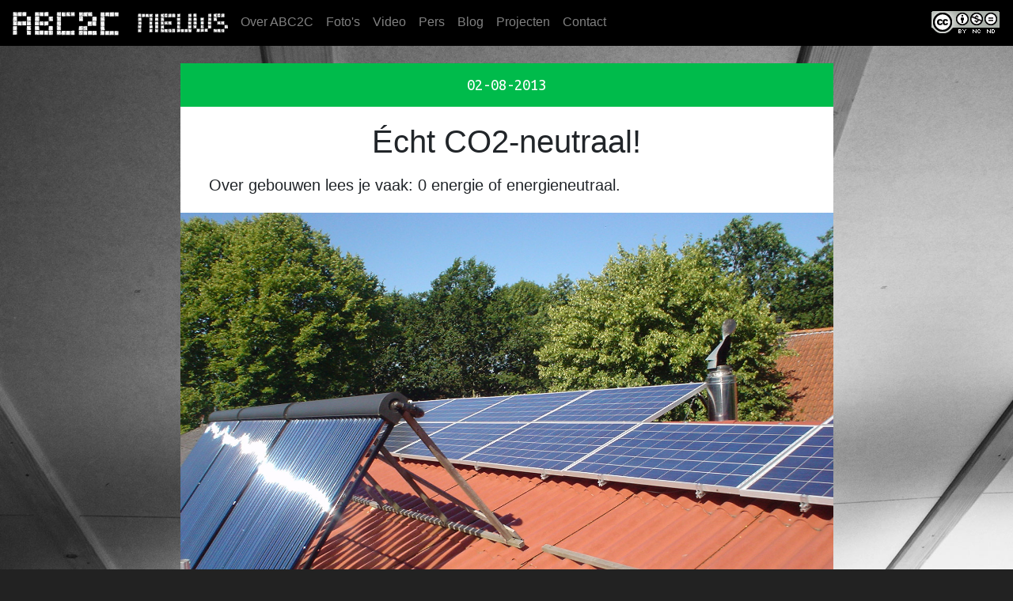

--- FILE ---
content_type: text/html; charset=UTF-8
request_url: https://abc2c.nl/nieuws/echt-co2-neutraal-/
body_size: 2408
content:
<!doctype html>
<html lang="nl">
  <head>
    <meta charset="utf-8">
	<link rel="apple-touch-icon" sizes="180x180" href="/apple-touch-icon.png">
	<link rel="icon" type="image/png" sizes="32x32" href="/favicon-32x32.png">
	<link rel="icon" type="image/png" sizes="16x16" href="/favicon-16x16.png">

    <title>ABC2C - Nieuws</title>
	<meta charset="utf-8">
<meta name="Keywords" content="abc2c, circulair bouwen, maarten wiersma, molenstreek, c2c, cradle2cradle" />
<meta name='rating' content='General' />
<meta name='ROBOTS' content='INDEX,FOLLOW,ALL' />
<meta name='revisit-after' content='5 days' />
<meta name='Description' content='' />
<meta name='generator' content='Boem Boem CMS - www.boemboemklap.nl' />
<meta http-equiv="X-UA-Compatible" content="IE=edge,chrome=1" />
<meta name="viewport" content="width=device-width, initial-scale=1, shrink-to-fit=no">
<meta name="google-site-verification" content="C1DBQTqhz9l1nUTEPATB-mqjtlwGjneVrFqmUZQ4hGk" />
<meta name='Author' content='Corneel Canters - BBK' />
<base href="https://abc2c.nl/" />

    <!-- Bootstrap core CSS -->
    <link href="css/bootstrap.min.css" rel="stylesheet">
	<link href="https://fonts.googleapis.com/css?family=Ubuntu+Mono:400,700" rel="stylesheet">    <link href="css/abc2c.css" rel="stylesheet">
	<link rel="stylesheet" href="https://cdn.jsdelivr.net/gh/fancyapps/fancybox@3.5.7/dist/jquery.fancybox.min.css" />
	<link rel="stylesheet" href="https://use.fontawesome.com/releases/v5.8.1/css/all.css" integrity="sha384-50oBUHEmvpQ+1lW4y57PTFmhCaXp0ML5d60M1M7uH2+nqUivzIebhndOJK28anvf" crossorigin="anonymous">


	
  </head>
<body id="body_2">

    <nav class="navbar navbar-expand-md navbar-dark bg-dark fixed-top">
      <a class="navbar-brand" href="https://abc2c.nl/">
	   <img src="img/abc2c_logo.png" width="134" height="30" alt="">
 	  </a>
      <button class="navbar-toggler" type="button" data-toggle="collapse" data-target="#navbarsExampleDefault" aria-controls="navbarsExampleDefault" aria-expanded="false" aria-label="Toggle navigation">
        <span class="navbar-toggler-icon"></span>
      </button>
	  <div class="collapse navbar-collapse" id="navbarsExampleDefault">
	  <ul class="navbar-nav mr-auto">
<li class='nav-item active ' id='id_2' ><a class="nav-link" href='nieuws/' title='nieuws'><img src="img/nieuws.png" class="img-fluid" alt="Nieuws">

</a></li>
<li class='nav-item ' id='id_4' ><a class="nav-link" href='over-abc2c/' title='over-abc2c'>Over ABC2C</a>

</li>
<li class='nav-item ' id='id_5' ><a class="nav-link" href='fotos/' title='fotos'>Foto's</a>

</li>
<li class='nav-item ' id='id_6' ><a class="nav-link" href='video/' title='video'>Video</a>

</li>
<li class='nav-item ' id='id_8' ><a class="nav-link" href='pers/' title='pers'>Pers</a>

</li>
<li class='nav-item ' id='id_9' ><a class="nav-link" href='blog/' title='blog'>Blog</a>

</li>
<li class='nav-item ' id='id_3' ><a class="nav-link" href='projecten/' title='projecten'>Projecten</a>

</li>
<li class='nav-item last' id='id_7' ><a class="nav-link" href='contact/' title='contact'>Contact</a>

</li>
</ul>
<a rel="license" href="http://creativecommons.org/licenses/by-nc-nd/4.0/" target="_blank"><img alt="Creative Commons-Licentie" style="border-width:0" src="https://i.creativecommons.org/l/by-nc-nd/4.0/88x31.png" /></a>

	  </div>
	</nav>


    <main role="main" >

		<div class="abc2c">
				<div class="container ">
<div class="row justify-content-center">
<div class="col-12 col-md-9 "><div class="card border-0 rounded-0"><div class="card-header card-date border-0 rounded-0">
					02-08-2013
				</div><div class="card-body"><h1 class="card-title text-center mb-3">Écht CO2-neutraal!</h1>
<p class="card-text lead px-3">Over gebouwen lees je vaak: 0 energie&nbsp;of energieneutraal.</p>

</div><img class="card-img-top img-fluid rounded-0" src="https://abc2c.nl/media/image/DSC02630.JPG" alt="Card image cap"><div class="card-body px-5"><p>Energieneutraal kan wel, maar <em>niet</em>&nbsp;voor een doorsnee huishouden. Dat zou betekenen dat elk huishouden zeg 80 m2 aan zonnepanelen&nbsp;zou moeten hebben, dat kost &euro; 20.000,-.<br />
<br />
<img alt="" class="img-fluid" src="http://abc2c.nl/media/image/DSC02633.JPG" />Op de foto is de combinatie te zien die CO2-neutraal is en vaak wel inpasbaar is voor doorsnee huishoudens: 12 m2 collector voor warm water, 20 m2 PV voor je elegante stroomverbruik, in de winter stook je voor &euro; 400,- bij met een schone pelletkachel.<br />
<br />
&nbsp;</p>


<div class="mb-4"><a href="https://abc2c.nl/nieuws/" class="btn btn-primary">terug</a></div></div></div>
</div>
</div>
</div>
			
			</div>
    </main>
		
		
    <footer class="text-muted">
      <div class="container">
       </div>
    </footer>


		<script src="https://code.jquery.com/jquery-3.3.1.slim.min.js" integrity="sha256-3edrmyuQ0w65f8gfBsqowzjJe2iM6n0nKciPUp8y+7E="   crossorigin="anonymous"></script>
    <script>window.jQuery || document.write('<script src=".js/vendor/jquery-slim.min.js"><\/script>')</script>
    <script src="js/vendor/popper.min.js"></script>
    <script src="js/bootstrap.min.js"></script>
    <script src="js/vendor/holder.min.js"></script>
	<script src="js/vendor/masonry.pkgd.min.js"></script>
    <script src="js/imagesLoaded.js"></script>
    <script src="js/abc2c.js"></script>
	<script src="https://www.google.com/recaptcha/api.js" async defer></script>
	<script src="https://cdn.jsdelivr.net/gh/fancyapps/fancybox@3.5.7/dist/jquery.fancybox.min.js"></script>
<script type="text/javascript">

  var _gaq = _gaq || [];
  _gaq.push(['_setAccount', 'UA-37081398-1']);
  _gaq.push(['_trackPageview']);

  (function() {
    var ga = document.createElement('script'); ga.type = 'text/javascript'; ga.async = true;
    ga.src = ('https:' == document.location.protocol ? 'https://ssl' : 'http://www') + '.google-analytics.com/ga.js';
    var s = document.getElementsByTagName('script')[0]; s.parentNode.insertBefore(ga, s);
  })();

</script>
</body>
</html>

--- FILE ---
content_type: text/css
request_url: https://abc2c.nl/css/abc2c.css
body_size: 521
content:
:root {
	--kopje: #00bb4b;
	--blog_kopje: #0f7327;
}
/*@mediaimport url('https://fonts.googleapis.com/css?family=Source+Sans+Pro');*/

body {
	margin-top:5rem;
}

body {
	background-color:#222;
	background-image: url("../img/abc2c_bg1.jpg");
    background-position: center;
    background-repeat: no-repeat;
    background-size: cover;
	background-attachment: fixed;
}

#body_2 {
	background-image: url("../img/abc2c_bg_nws.jpg");
}

#body_4 {
	background-image: url("../img/abc2c_bg_houtjesn.jpg");
}
#body_5 {
	background-image: url("../img/abc2c_bg_foto.jpg");
}
#body_6 {
	background-image: url("../img/abc2c_bg_video.jpg");
}
#body_7 {
	background-image: url("../img/abc2c_bg_contact.jpg");
}
#body_8 {
	background-image: url("../img/abc2c_bg_pers.jpg");
}
#body_9 {
	background-image: url("../img/abc2c_bg_matten.jpg");
}


.navbar {
	background-color: black!important;
}

.abc2c {
/*    padding: 3rem 1.5rem;*/
}

footer {
  padding-top: 3rem;
  padding-bottom: 3rem;
}

footer p {
  margin-bottom: .25rem;
}

.tag {
	color: var(--kopje);
	
}
.tag:hover {
	color: #333;
	
}
.card-header {
	color:white;
	text-align:center;
	background-color: var(--kopje);
}

#body_9 .card-header {
	color:white;
	text-align:center;
	background-color: var(--blog_kopje);
}

.card-date {
	color:white;
	background-color: var(--kopje);
	font-family: 'Ubuntu Mono', monospace;
	font-weight:500;
	font-size:1.3rem;
}

.guestbook .card-header {
	color:white;
	text-align:left;
	background-color: var(--kopje);
}

@media (min-width: 576px) {
    .card-columns {
        column-count: 1;
    }
}

@media (min-width: 768px) {
    .card-columns {
        column-count: 2;
    }
}

@media (min-width: 992px) {
    .card-columns {
        column-count: 3;
    }
}

@media (min-width: 1200px) {
    .card-columns {
        column-count: 3;
    }
}

.valid-feedback.feedback-icon,
.invalid-feedback.feedback-icon {
    position: absolute;
    width: auto;
    bottom: 10px;
    right: 27px;
    margin-top: 0;
}

.frontpage_square{
position:relative;
overflow:hidden;
padding-bottom:100%;
}
.frontpage_square img{
position:absolute;
}


--- FILE ---
content_type: application/javascript
request_url: https://abc2c.nl/js/abc2c.js
body_size: 295
content:
var $grid = $('.grid').masonry({
	initLayout: false,
  itemSelector: '.grid-item',
  columnWidth: '.grid-sizer',
  percentPosition: true
});

$grid.imagesLoaded().progress( function() {
  $grid.masonry();
});


(function() {
  'use strict';
  window.addEventListener('load', function() {
    // Fetch all the forms we want to apply custom Bootstrap validation styles to
    var forms = document.getElementsByClassName('needs-validation');
    // Loop over them and prevent submission
    var validation = Array.prototype.filter.call(forms, function(form) {
      form.addEventListener('submit', function(event) {
        if (form.checkValidity() === false) {
          event.preventDefault();
          event.stopPropagation();
        }
        form.classList.add('was-validated');
      }, false);
    });
  }, false);
})();
